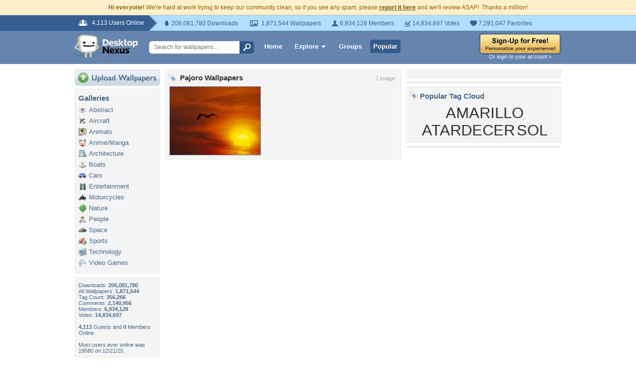

--- FILE ---
content_type: text/html; charset=utf-8
request_url: https://www.google.com/recaptcha/api2/aframe
body_size: 269
content:
<!DOCTYPE HTML><html><head><meta http-equiv="content-type" content="text/html; charset=UTF-8"></head><body><script nonce="9KUC3PvOOkrFLMU64kTWHw">/** Anti-fraud and anti-abuse applications only. See google.com/recaptcha */ try{var clients={'sodar':'https://pagead2.googlesyndication.com/pagead/sodar?'};window.addEventListener("message",function(a){try{if(a.source===window.parent){var b=JSON.parse(a.data);var c=clients[b['id']];if(c){var d=document.createElement('img');d.src=c+b['params']+'&rc='+(localStorage.getItem("rc::a")?sessionStorage.getItem("rc::b"):"");window.document.body.appendChild(d);sessionStorage.setItem("rc::e",parseInt(sessionStorage.getItem("rc::e")||0)+1);localStorage.setItem("rc::h",'1769271328836');}}}catch(b){}});window.parent.postMessage("_grecaptcha_ready", "*");}catch(b){}</script></body></html>

--- FILE ---
content_type: text/css
request_url: https://static.desktopnexus.com/css/browse.css?v=3
body_size: 565
content:
/**
 * Browse Page Styles
 * Provides grid layout for wallpaper listings on browse pages
 * Compatible with legacy site theme
 */

/* Browse Header */
.browse-header {
    margin-bottom: 15px;
    padding: 10px 0;
    border-bottom: 1px solid #dcdcdc;
}

.browse-header h1 {
    margin: 0 0 10px 0;
    font-size: 18pt;
    color: #46678A;
}

/* Sort Options */
.sort-options {
    display: flex;
    gap: 15px;
    flex-wrap: wrap;
}

.sort-options a {
    padding: 5px 12px;
    font-size: 9pt;
    color: #666;
    border: 1px solid #dcdcdc;
    border-radius: 3px;
    background: #f4f4f4;
    text-decoration: none;
}

.sort-options a:hover {
    background: #e8e8e8;
    text-decoration: none;
}

.sort-options a.active {
    background: #6485AE;
    color: #fff;
    border-color: #6485AE;
}

/* Wallpaper Grid */
.wallpaper-grid {
    display: grid;
    grid-template-columns: repeat(auto-fill, minmax(200px, 1fr));
    gap: 15px;
    margin-bottom: 20px;
}

.wallpaper-item {
    background: #fff;
    border: 1px solid #dcdcdc;
    border-radius: 4px;
    overflow: hidden;
    transition: box-shadow 0.2s;
}

.wallpaper-item:hover {
    box-shadow: 0 2px 8px rgba(0,0,0,0.15);
}

.wallpaper-item a {
    display: block;
    color: inherit;
    text-decoration: none;
}

.wallpaper-item a:hover {
    text-decoration: none;
}

.wallpaper-item img {
    width: 100%;
    height: auto;
    aspect-ratio: 4/3;
    object-fit: cover;
    background: #f0f0f0;
    display: block;
}

.wallpaper-item .title {
    display: block;
    padding: 8px 10px 4px;
    font-size: 10pt;
    font-weight: bold;
    color: #333;
    white-space: nowrap;
    overflow: hidden;
    text-overflow: ellipsis;
}

.wallpaper-item .resolution {
    display: block;
    padding: 0 10px 6px;
    font-size: 8pt;
    color: #666;
}

.wallpaper-item .meta {
    padding: 8px 10px;
    font-size: 8pt;
    color: #888;
    border-top: 1px solid #eee;
    background: #f9f9f9;
    display: flex;
    justify-content: space-between;
    flex-wrap: wrap;
    gap: 5px;
}

.wallpaper-item .meta a {
    color: #6485AE;
}

/* Pagination */
.pagination {
    text-align: center;
    padding: 15px 0;
    margin-top: 10px;
    border-top: 1px solid #dcdcdc;
}

.pagination a {
    display: inline-block;
    padding: 5px 12px;
    margin: 0 5px;
    font-size: 9pt;
    color: #6485AE;
    border: 1px solid #dcdcdc;
    border-radius: 3px;
    background: #fff;
    text-decoration: none;
}

.pagination a:hover {
    background: #6485AE;
    color: #fff;
    border-color: #6485AE;
    text-decoration: none;
}

.pagination span {
    display: inline-block;
    padding: 5px 12px;
    font-size: 9pt;
    color: #666;
}

/* Tag page specific styles */
.tag-header {
    margin-bottom: 15px;
}

.tag-header h1 {
    font-size: 18pt;
    color: #46678A;
    margin-bottom: 5px;
}

.tag-header .count {
    color: #888;
    font-size: 10pt;
}

.related-tags {
    margin: 15px 0;
    padding: 10px;
    background: #f4f4f4;
    border: 1px solid #dcdcdc;
    border-radius: 4px;
}

.related-tags h3 {
    font-size: 10pt;
    color: #46678A;
    margin-bottom: 8px;
}

.related-tags a {
    display: inline-block;
    padding: 3px 8px;
    margin: 2px;
    font-size: 9pt;
    color: #333;
    background: #fff;
    border: 1px solid #dcdcdc;
    border-radius: 3px;
}

.related-tags a:hover {
    background: #6485AE;
    color: #fff;
    border-color: #6485AE;
    text-decoration: none;
}

/* Popular page period selector */
.period-selector {
    display: flex;
    gap: 10px;
    margin-bottom: 15px;
}

.period-selector a {
    padding: 5px 12px;
    font-size: 9pt;
    color: #666;
    border: 1px solid #dcdcdc;
    border-radius: 3px;
    background: #f4f4f4;
    text-decoration: none;
}

.period-selector a:hover {
    background: #e8e8e8;
}

.period-selector a.active {
    background: #6485AE;
    color: #fff;
    border-color: #6485AE;
}
